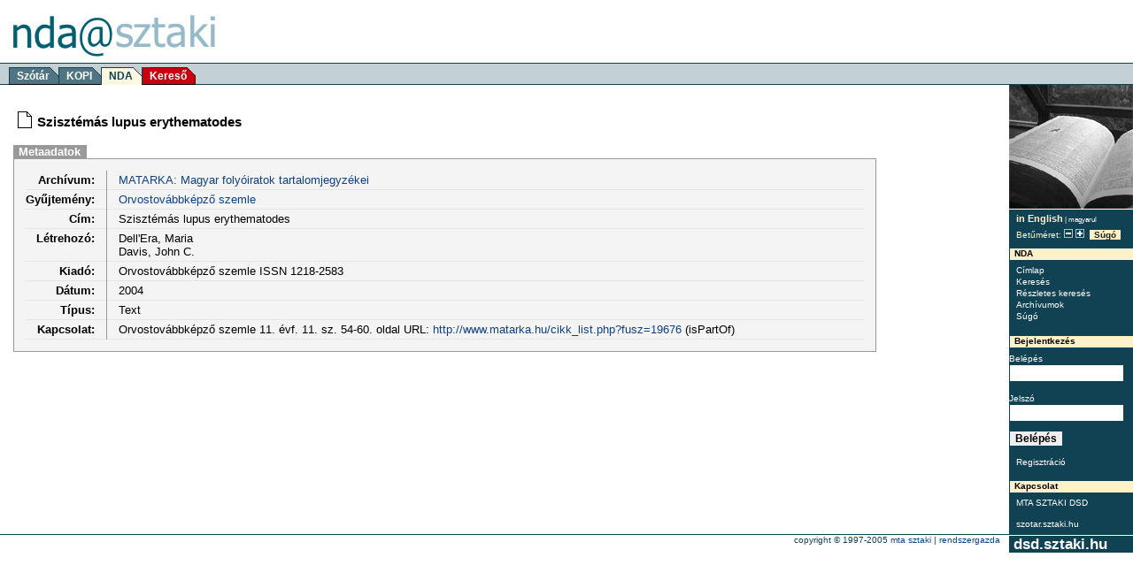

--- FILE ---
content_type: text/html; charset=iso-8859-2
request_url: https://nda.sztaki.hu/kereso/index.php?a=get&id=723603&pattern=&t=Sziszt%E9m%E1s+lupus+erythematodes
body_size: 6709
content:
<!DOCTYPE html PUBLIC "-//W3C//DTD XHTML 1.1//EN"
  "http://www.w3.org/TR/xhtml11/DTD/xhtml11.dtd">
								<html  >
				<head>
					<title>Szisztémás lupus erythematodes (NDA@SZTAKI, Nemzeti Digitális Adattár, National Digital Data Archive)</title>
							<style type="text/css" media="screen, projection">
			@import "static/css/screen.css";
			@import "static/css/nda.css";

			
						body
			
			{
				font-size: 80%
			}
			
					</style>

				<link rel="shortcut icon" href="https://nda.sztaki.hu/kereso/favicon.gif" />
		
		<script src="https://nda.sztaki.hu/kereso/static/base.js"></script>
  </head>
  <body>

	<div id="container">

		<div id="skip-to-content"><p><a href="#main-content">Ugrás a tartalomhoz</a></p></div>

		<div id="header">
							<div id="topbanner-placeholder"></div>
			
			<h1>NDA@SZTAKI</h1>
			<div id="hunvan-logo">
			<a href="http://nda.sztaki.hu/"><img src="https://nda.sztaki.hu/kereso/static/nda_at_sztaki_logo.png" width="229" height="52" alt="logo" /></a>
			</div>

			<div id="services">
			<ul>
				<li><a href="http://szotar.sztaki.hu">Szótár</a></li>

				
				
				<li><a href="http://kopi.sztaki.hu">KOPI</a></li>
				<li class="sel"><em><a href="https://nda.sztaki.hu/kereso">NDA</a></em></li>
				<li class="last new_service"><a href="http://keres.sztaki.hu">Kereső</a></li>

			</ul>
			</div>
		</div>
		<div id="menu">
			<img id="pic" src="https://nda.sztaki.hu/kereso/static/dict_img.jpg" width="140" height="140" alt="" />

			<div id="langsel">
				<UL>
				
									<LI>
											<a href="https://nda.sztaki.hu/kereso/index.php?uilang=eng&okURL="><em>in English</em></a>
															|
										
					</LI>
									<LI>
											magyarul
															
					</LI>
								</UL>
			</div>

			<div id="fontsize">
				<p><span title="Betűméret: 4" alt="Betűméret: 4">Betűméret:</span>
				<a  href="https://nda.sztaki.hu/kereso/index.php?fontsize=3&okURL="><img  title="3" alt="3" src="https://nda.sztaki.hu/kereso/static/fontsize_dec.png" width="10" height="10" alt="-" /></a>
				<a  href="https://nda.sztaki.hu/kereso/index.php?fontsize=5&okURL="><img title="5" alt="5" src="https://nda.sztaki.hu/kereso/static/fontsize_inc.png" width="10" height="10" alt="+" /></a>
				<a class="info" title="Súgó" href="javascript:popup('https://nda.sztaki.hu/kereso/help.php?action=get&lang=hun','Help',500,500,true)">Súgó</a>
				</p>
			</div>

			<div class="content">
			<p>NDA</p>
			<ul>
			    <li><a href="https://nda.sztaki.hu/kereso/index.php">Címlap</a></li>
				<li><a href="https://nda.sztaki.hu/kereso/index.php?a=index">Keresés</a></li>
				<li><a href="https://nda.sztaki.hu/kereso/index.php?a=qadvsearch">Részletes keresés</a></li>
				<li><a href="https://nda.sztaki.hu/kereso/index.php?a=archives">Archívumok</a></li>
				<li><a href="javascript:popup('https://nda.sztaki.hu/kereso/help.php?action=get&lang=hun','Help',500,500,true)">Súgó</a></li>
							</ul>

			<p>Bejelentkezés</p>
						<form name="loginform" method="post" action="index.php">
                <input type="hidden" name="a" value="login">
                <label>Belépés
                <input class="text" type="text" name="userid"></label><br />

                <label>Jelszó
                <input class="text" type="password" name="password"></label><br />
                <input class="button" type="submit" name="login" value="Belépés">
			</form>

            <ul>
                <li><a href="index.php?a=register">Regisztráció</a></li>
            </ul>
			

			<p>Kapcsolat</p>
			<ul>
				<li><a href="http://dsd.sztaki.hu">MTA SZTAKI DSD</a><br><a href="http://szotar.sztaki.hu">szotar.sztaki.hu</a></li>
			</ul>
			</div> 
		</div> 


      <!-- CONTENT PANEL BEGIN -->
		
<SCRIPT language="javascript">
<!--
function setvalue(name, id, value){
var popurl="https://nda.sztaki.hu/kereso/updatedb.php?name="+name+"&id="+id+"&value="+value
winpops=window.open(popurl,"","width=100,height=100,left=320,top=200")
} 
-->
</SCRIPT>


<div id="content">
	
	<div id="main-content"></div>

	<div id="nda">
    <table>
      	<tr>
	  		<td>
					  			<img border="0"  src="https://nda.sztaki.hu/kereso/static/icon_text.png">
							</td>
			<td>
	  			<h3>Szisztémás lupus erythematodes</h3>
			</td>
      	</tr>
    </table>
	
	<ul class="tabs">	
		<li class="sel last">Metaadatok</li>
	</ul>
	
	<div class="meta">
	  <table>
            
            <tr>
				<th>Archívum:</th>
				<td><a href="https://nda.sztaki.hu/kereso/index.php?a=archive&id=15">MATARKA: Magyar folyóiratok tartalomjegyzékei</a></td>
			</tr>
            
			            <tr>
				<th>Gyűjtemény:</th>
				<td>
															<a href="https://nda.sztaki.hu/kereso/index.php?a=set&id=437">Orvostovábbképző szemle</a>
						      		</td>
	    	</tr>
                        
			<tr>
				<th>Cím:</th>
				<td>
								<div><em></em>
					Szisztémás lupus erythematodes
				</div>
								</td>
			</tr>
            			
            <tr>
				<th>Létrehozó:</th>
				<td>
										<div><em></em>
						Dell'Era, Maria
					</div>
										<div><em></em>
						Davis, John C.
					</div>
									</td>
			</tr>
            			
            			
                        <tr>
				<th>Kiadó:</th>
				<td>
													<div><em></em>
					Orvostovábbképző szemle ISSN 1218-2583
										</div>
												</td>
			</tr>
            			
	    	            <tr>
				<th>Dátum:</th>
				<td>
													<div><em></em>
					2004
										</div>
												</td>
	    	</tr>
            			
	    		    
				    
				    
			            <tr>
				<th>Típus:</th>
				<td>
													<div><em></em>
					Text
										</div>
												</td>
			</tr>
            	    
				    
				    
				    
			            <tr>
				<th>Kapcsolat:</th>
				<td>
													<div><em></em>
					Orvostovábbképző szemle 11. évf. 11. sz. 54-60. oldal URL: <a href="click.php?intext=1&url=http%3A%2F%2Fwww.matarka.hu%2Fcikk_list.php%3Ffusz%3D19676">http://www.matarka.hu/cikk_list.php?fusz=19676</a> (isPartOf)
										</div>
												</td>
	    	</tr>
            	    
				    
				    
			    </table>
	</div> 
	</div> 
</div>       <!-- CONTENT PANEL END -->


		<div id="footer">
			<hr />
			<a id="dsd-logo-footer" href="http://dsd.sztaki.hu">&nbsp;dsd.sztaki.hu&nbsp;</a>

			<p>Copyright &copy; 1997-2005 <a href="http://www.sztaki.hu/">MTA SZTAKI</a> 
			| <a href="mailto: " onclick="setEmailHref('dsd.sztaki.hu','nda06');return false;">rendszergazda</a> </p>
		</div>

	</div> 
	</body>
</html>

<script language="Javascript">
  </script>